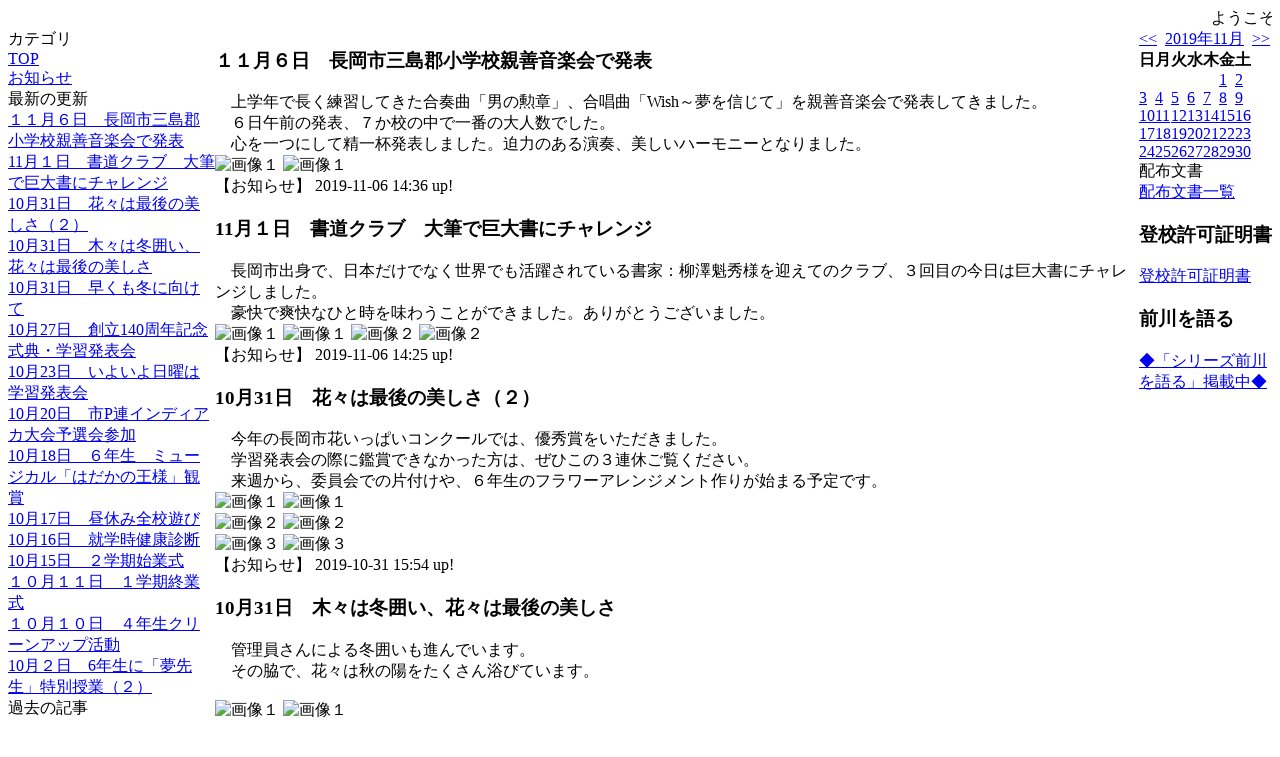

--- FILE ---
content_type: text/html; charset=EUC-JP
request_url: https://www.kome100.ne.jp/weblog/index.php?id=maekawa_es&date=20191108
body_size: 49531
content:
<!DOCTYPE html PUBLIC "-//W3C//DTD XHTML 1.0 Transitional//EN" "http://www.w3.org/TR/xhtml1/DTD/xhtml1-transitional.dtd">
<html xmlns="http://www.w3.org/1999/xhtml" xml:lang="ja" lang="ja">

<head>
<meta http-equiv="Content-Type" content="text/html; charset=EUC-JP" />
<meta http-equiv="Content-Style-Type" content="text/css" />
<meta http-equiv="Content-Script-Type" content="text/javascript" />

<link rel="stylesheet" href="/weblog/css/type_049/import.css" type="text/css" />
<title>長岡市立前川小学校 のホームページ</title>
<style type="text/css">
#block_title {
    background-image: url("/weblog/data/maekawa_es/title.gif");
    background-repeat: no-repeat;
}


</style>
<link rel="alternate" type="application/rss+xml" title="RSS" href="https://www.kome100.ne.jp/weblog/rss2.php?id=maekawa_es" />
<script type="text/javascript">
//<![CDATA[
var ENV={school_id:'maekawa_es'};
//]]>
</script>

<script type="text/javascript">
//<![CDATA[
var writeNewEntryImage;
(function(){
	function getval(name){
		var cs=document.cookie.split(/;\s*/);
		for(var i=0; i<cs.length; i++) {
			var nv=cs[i].split('=');
			if(nv[0]==name)return decodeURIComponent(nv[1]);
		}
		return false;
	}
	function setval(name,val,days){
		var str = name+'='+encodeURIComponent(val) +';path=/;';
		if (days) {
			var d=new Date();
			d.setTime(d.getTime + days*3600*24*1000);
			str += 'expires='+ d.toGMTString() +';';
		}
		document.cookie = str;
	}
	function toInt(s){
		if(!s)return false;
		var n=parseInt(s);
		if(isNaN(n))n=false;
		return n;
	}
	var ftime=toInt(getval('AccessTime')), ltime=toInt(getval('PreAccessTime'));
	var now=new Date();
	now=Math.floor(now.getTime()/1000);
	if(!ftime) {
		if(ltime) ftime=ltime;
		else ftime = now;
		setval('AccessTime', ftime);
	}
	setval('PreAccessTime',now,14);
	writeNewEntryImage = function(pubsec,w,h) {
		if (!pubsec || pubsec>=ftime) {
			var tag = '<img src="/weblog/css/type_049/image/icon_000.gif"';
			if(w) tag += ' width="'+ w +'"';
			if(h) tag += ' height="'+ h +'"';
			tag += ' align="absmiddle"';
			tag += ' alt="新着"';
			tag += ' /> ';
			document.write(tag);
		}
	};
})();
function tglelm(elm, swt) {
	if (typeof elm == "string") elm = document.getElementById(elm);
	var toExpand = elm.style.display != "block";
	elm.style.display = toExpand? "block" : "none";
	if (swt) {
		if (typeof swt == "string") swt = document.getElementById(swt);
		var cn = toExpand? "expand" : "collapse";
		if (tglelm.reClass.test(swt.className)) {
			swt.className = swt.className.replace(tglelm.reClass, cn);
		} else {
			swt.className = swt.className +" "+ cn;
		}
	}
}
tglelm.reClass = /\b(collapse|expand)\b/;

//]]>
</script>

</head>

<body>
<div id="block_whole">


<!--■block_header-->
<!-- ヘッダー非表示
<div id="block_header">
<div id="block_title">
<table width="100%" border="0" cellspacing="0" cellpadding="0" summary="update info">
<tr valign="top">
<td rowspan="2" id="block_headerLeft"><img src="image/space.gif" width="620" height="80" style="border:none;" /></td>
<td id="block_update">最新更新日：2025/10/29</td>
</tr>
<tr valign="bottom">
<td id="block_counter">本日：<img src="/weblog/count_up.php?id=maekawa_es" alt="count up" width="1" height="1" style="border:none;" />1
<br />
総数：481</td>
</tr></table>
</div>
</div>
-->
<!--■block_header end-->


<!--■Block_mess-->
<div id="block_mess"><marquee behavior="scroll" scrolldelay="89" scrollamount="2"><font style="font-size:16px;">ようこそ！花いっぱいの前川小学校へ</font></marquee>
</div>
<!--■Block_mess end-->


<!--■block_main-->
<div id="block_main">
<table width="100%" border="0" cellspacing="0" cellpadding="0">
<tr valign="top">


<!--●Block_left-->
<td id="block_left">


<!-- カテゴリ -->
<div class="group_sidemenu">
<div class="sidemenu_0">
<div class="menu_title">カテゴリ</div>
<div class="divmenuitem">
  <a class="menu menu_selected" href="index.php?id=maekawa_es&amp;date=20191108">TOP</a>
</div>
<div class="divmenuitem">
  <a class="menu" href="index.php?id=maekawa_es&amp;type=2&amp;date=20191108&amp;category_id=554">お知らせ</a>
</div>

</div>
</div>

<!-- 最新の更新 -->
<div class="group_sidemenu">
<div class="sidemenu_1">
<div class="menu_title">最新の更新</div>
<div class="divmenuitem">
  <a class="menu" href="/weblog/index.php?id=maekawa_es&amp;type=1&amp;column_id=56961&amp;category_id=554&amp;date=20191108"><script type="text/javascript">writeNewEntryImage(1573018616,null,null,'absmiddle')</script>１１月６日　長岡市三島郡小学校親善音楽会で発表</a>
</div>
<div class="divmenuitem">
  <a class="menu" href="/weblog/index.php?id=maekawa_es&amp;type=1&amp;column_id=56959&amp;category_id=554&amp;date=20191108"><script type="text/javascript">writeNewEntryImage(1573017905,null,null,'absmiddle')</script>11月１日　書道クラブ　大筆で巨大書にチャレンジ</a>
</div>
<div class="divmenuitem">
  <a class="menu" href="/weblog/index.php?id=maekawa_es&amp;type=1&amp;column_id=56648&amp;category_id=554&amp;date=20191108"><script type="text/javascript">writeNewEntryImage(1572504864,null,null,'absmiddle')</script>10月31日　花々は最後の美しさ（２）</a>
</div>
<div class="divmenuitem">
  <a class="menu" href="/weblog/index.php?id=maekawa_es&amp;type=1&amp;column_id=56632&amp;category_id=554&amp;date=20191108"><script type="text/javascript">writeNewEntryImage(1572500639,null,null,'absmiddle')</script>10月31日　木々は冬囲い、花々は最後の美しさ</a>
</div>
<div class="divmenuitem">
  <a class="menu" href="/weblog/index.php?id=maekawa_es&amp;type=1&amp;column_id=56625&amp;category_id=554&amp;date=20191108"><script type="text/javascript">writeNewEntryImage(1572498615,null,null,'absmiddle')</script>10月31日　早くも冬に向けて</a>
</div>
<div class="divmenuitem">
  <a class="menu" href="/weblog/index.php?id=maekawa_es&amp;type=1&amp;column_id=56506&amp;category_id=554&amp;date=20191108"><script type="text/javascript">writeNewEntryImage(1572407497,null,null,'absmiddle')</script>10月27日　創立140周年記念式典・学習発表会</a>
</div>
<div class="divmenuitem">
  <a class="menu" href="/weblog/index.php?id=maekawa_es&amp;type=1&amp;column_id=56098&amp;category_id=554&amp;date=20191108"><script type="text/javascript">writeNewEntryImage(1571875665,null,null,'absmiddle')</script>10月23日　いよいよ日曜は学習発表会</a>
</div>
<div class="divmenuitem">
  <a class="menu" href="/weblog/index.php?id=maekawa_es&amp;type=1&amp;column_id=55990&amp;category_id=554&amp;date=20191108"><script type="text/javascript">writeNewEntryImage(1571648121,null,null,'absmiddle')</script>10月20日　市P連インディアカ大会予選会参加</a>
</div>
<div class="divmenuitem">
  <a class="menu" href="/weblog/index.php?id=maekawa_es&amp;type=1&amp;column_id=55866&amp;category_id=554&amp;date=20191108"><script type="text/javascript">writeNewEntryImage(1571392146,null,null,'absmiddle')</script>10月18日　６年生　ミュージカル「はだかの王様」観賞</a>
</div>
<div class="divmenuitem">
  <a class="menu" href="/weblog/index.php?id=maekawa_es&amp;type=1&amp;column_id=55780&amp;category_id=554&amp;date=20191108"><script type="text/javascript">writeNewEntryImage(1571301143,null,null,'absmiddle')</script>10月17日　昼休み全校遊び</a>
</div>
<div class="divmenuitem">
  <a class="menu" href="/weblog/index.php?id=maekawa_es&amp;type=1&amp;column_id=55772&amp;category_id=554&amp;date=20191108"><script type="text/javascript">writeNewEntryImage(1571299068,null,null,'absmiddle')</script>10月16日　就学時健康診断</a>
</div>
<div class="divmenuitem">
  <a class="menu" href="/weblog/index.php?id=maekawa_es&amp;type=1&amp;column_id=55663&amp;category_id=554&amp;date=20191108"><script type="text/javascript">writeNewEntryImage(1571202792,null,null,'absmiddle')</script>10月15日　２学期始業式</a>
</div>
<div class="divmenuitem">
  <a class="menu" href="/weblog/index.php?id=maekawa_es&amp;type=1&amp;column_id=55527&amp;category_id=554&amp;date=20191108"><script type="text/javascript">writeNewEntryImage(1570787915,null,null,'absmiddle')</script>１０月１１日　１学期終業式</a>
</div>
<div class="divmenuitem">
  <a class="menu" href="/weblog/index.php?id=maekawa_es&amp;type=1&amp;column_id=55523&amp;category_id=554&amp;date=20191108"><script type="text/javascript">writeNewEntryImage(1570786745,null,null,'absmiddle')</script>１０月１０日　４年生クリーンアップ活動</a>
</div>
<div class="divmenuitem">
  <a class="menu" href="/weblog/index.php?id=maekawa_es&amp;type=1&amp;column_id=55070&amp;category_id=554&amp;date=20191108"><script type="text/javascript">writeNewEntryImage(1570180035,null,null,'absmiddle')</script>10月２日　6年生に「夢先生」特別授業（２）</a>
</div>

</div>
</div>

<!-- バックナンバー -->
<div class="group_sidemenu">
<div class="sidemenu_1">
<div class="menu_title">過去の記事</div>
<div class="divmenuitem">
  <a class="menu" href="/weblog/index.php?id=maekawa_es&amp;date=20191108&amp;optiondate=201911">11月</a>
</div>
<div class="divmenuitem">
  <a class="menu" href="/weblog/index.php?id=maekawa_es&amp;date=20191108&amp;optiondate=201910">10月</a>
</div>
<div class="divmenuitem">
  <a class="menu" href="/weblog/index.php?id=maekawa_es&amp;date=20191108&amp;optiondate=201909">9月</a>
</div>
<div class="divmenuitem">
  <a class="menu" href="/weblog/index.php?id=maekawa_es&amp;date=20191108&amp;optiondate=201908">8月</a>
</div>
<div class="divmenuitem">
  <a class="menu" href="/weblog/index.php?id=maekawa_es&amp;date=20191108&amp;optiondate=201907">7月</a>
</div>
<div class="divmenuitem">
  <a class="menu" href="/weblog/index.php?id=maekawa_es&amp;date=20191108&amp;optiondate=201906">6月</a>
</div>
<div class="divmenuitem">
  <a class="menu" href="/weblog/index.php?id=maekawa_es&amp;date=20191108&amp;optiondate=201905">5月</a>
</div>
<div class="divmenuitem">
  <a class="menu" href="/weblog/index.php?id=maekawa_es&amp;date=20191108&amp;optiondate=201904">4月</a>
</div>
<div class="divmenuitem">
  <a class="menu" href="/weblog/index.php?id=maekawa_es">2025年度</a>
</div>
<div class="divmenuitem">
  <a class="menu" href="/weblog/index.php?id=maekawa_es&amp;date=20250331">2024年度</a>
</div>
<div class="divmenuitem">
  <a class="menu" href="/weblog/index.php?id=maekawa_es&amp;date=20240331">2023年度</a>
</div>

</div>
</div>

</td>
<!--●Block_middle-->
<td id="block_middle">

<!-- コラムブロック -->

<div class="blog-items">
<div id="column-56961" class="column_group">
<div class="column_header">
<h3><span class="wrap"><script type="text/javascript">writeNewEntryImage(1573018616,36,13);</script>１１月６日　長岡市三島郡小学校親善音楽会で発表</span></h3>
</div>
<div class="column_body clayout-13">
　上学年で長く練習してきた合奏曲「男の勲章」、合唱曲「Wish～夢を信じて」を親善音楽会で発表してきました。<br />
　６日午前の発表、７か校の中で一番の大人数でした。<br />
　心を一つにして精一杯発表しました。迫力のある演奏、美しいハーモニーとなりました。<br style="clear:both;" />
<div class="image_group ig-pos-last"><span class="bimg bimg-single" >
	<img src="/weblog/files/maekawa_es/blog/56961/1/135558.jpg" title="画像１" alt="画像１" width="420" height="236" onmousedown="return false" ondragstart="return false" oncontextmenu="return false" />
	<img class="protect" src="/weblog/image/space.gif" title="画像１" alt="画像１" width="420" height="236" onmousedown="return false" ondragstart="return false" oncontextmenu="return false" />
</span></div>

</div>
<div class="column_footer">【お知らせ】 2019-11-06 14:36 up!</div>
</div>

<div id="column-56959" class="column_group">
<div class="column_header">
<h3><span class="wrap"><script type="text/javascript">writeNewEntryImage(1573017905,36,13);</script>11月１日　書道クラブ　大筆で巨大書にチャレンジ</span></h3>
</div>
<div class="column_body clayout-14">
　長岡市出身で、日本だけでなく世界でも活躍されている書家：柳澤魁秀様を迎えてのクラブ、３回目の今日は巨大書にチャレンジしました。<br />
　豪快で爽快なひと時を味わうことができました。ありがとうございました。<br style="clear:both;" />
<div class="image_group ig-pos-last"><span class="bimg bimg-first" >
	<img src="/weblog/files/maekawa_es/blog/56959/1/135555.jpg" title="画像１" alt="画像１" width="205" height="154" onmousedown="return false" ondragstart="return false" oncontextmenu="return false" />
	<img class="protect" src="/weblog/image/space.gif" title="画像１" alt="画像１" width="205" height="154" onmousedown="return false" ondragstart="return false" oncontextmenu="return false" />
</span><span class="bimg bimg-last" >
	<img src="/weblog/files/maekawa_es/blog/56959/2/135556.jpg" title="画像２" alt="画像２" width="205" height="154" onmousedown="return false" ondragstart="return false" oncontextmenu="return false" />
	<img class="protect" src="/weblog/image/space.gif" title="画像２" alt="画像２" width="205" height="154" onmousedown="return false" ondragstart="return false" oncontextmenu="return false" />
</span></div>

</div>
<div class="column_footer">【お知らせ】 2019-11-06 14:25 up!</div>
</div>

<div id="column-56648" class="column_group">
<div class="column_header">
<h3><span class="wrap"><script type="text/javascript">writeNewEntryImage(1572504864,36,13);</script>10月31日　花々は最後の美しさ（２）</span></h3>
</div>
<div class="column_body clayout-19">
　今年の長岡市花いっぱいコンクールでは、優秀賞をいただきました。<br />
　学習発表会の際に鑑賞できなかった方は、ぜひこの３連休ご覧ください。<br />
　来週から、委員会での片付けや、６年生のフラワーアレンジメント作りが始まる予定です。<br style="clear:both;" />
<div class="image_group ig-pos-last"><span class="bimg bimg-first" >
	<img src="/weblog/files/maekawa_es/blog/56648/1/134826.jpg" title="画像１" alt="画像１" width="400" height="266" onmousedown="return false" ondragstart="return false" oncontextmenu="return false" />
	<img class="protect" src="/weblog/image/space.gif" title="画像１" alt="画像１" width="400" height="266" onmousedown="return false" ondragstart="return false" oncontextmenu="return false" />
</span><br />
<span class="bimg bimg-item" >
	<img src="/weblog/files/maekawa_es/blog/56648/2/134827.jpg" title="画像２" alt="画像２" width="400" height="266" onmousedown="return false" ondragstart="return false" oncontextmenu="return false" />
	<img class="protect" src="/weblog/image/space.gif" title="画像２" alt="画像２" width="400" height="266" onmousedown="return false" ondragstart="return false" oncontextmenu="return false" />
</span><br />
<span class="bimg bimg-last" >
	<img src="/weblog/files/maekawa_es/blog/56648/3/134828.jpg" title="画像３" alt="画像３" width="400" height="266" onmousedown="return false" ondragstart="return false" oncontextmenu="return false" />
	<img class="protect" src="/weblog/image/space.gif" title="画像３" alt="画像３" width="400" height="266" onmousedown="return false" ondragstart="return false" oncontextmenu="return false" />
</span></div>

</div>
<div class="column_footer">【お知らせ】 2019-10-31 15:54 up!</div>
</div>

<div id="column-56632" class="column_group">
<div class="column_header">
<h3><span class="wrap"><script type="text/javascript">writeNewEntryImage(1572500639,36,13);</script>10月31日　木々は冬囲い、花々は最後の美しさ</span></h3>
</div>
<div class="column_body clayout-18">
　管理員さんによる冬囲いも進んでいます。<br />
　その脇で、花々は秋の陽をたくさん浴びています。<br />
　<br style="clear:both;" />
<div class="image_group ig-pos-last"><span class="bimg bimg-first" >
	<img src="/weblog/files/maekawa_es/blog/56632/1/134787.jpg" title="画像１" alt="画像１" width="400" height="266" onmousedown="return false" ondragstart="return false" oncontextmenu="return false" />
	<img class="protect" src="/weblog/image/space.gif" title="画像１" alt="画像１" width="400" height="266" onmousedown="return false" ondragstart="return false" oncontextmenu="return false" />
</span><br />
<span class="bimg bimg-last" >
	<img src="/weblog/files/maekawa_es/blog/56632/2/134788.jpg" title="画像２" alt="画像２" width="400" height="266" onmousedown="return false" ondragstart="return false" oncontextmenu="return false" />
	<img class="protect" src="/weblog/image/space.gif" title="画像２" alt="画像２" width="400" height="266" onmousedown="return false" ondragstart="return false" oncontextmenu="return false" />
</span></div>

</div>
<div class="column_footer">【お知らせ】 2019-10-31 14:43 up!</div>
</div>

<div id="column-56625" class="column_group">
<div class="column_header">
<h3><span class="wrap"><script type="text/javascript">writeNewEntryImage(1572498615,36,13);</script>10月31日　早くも冬に向けて</span></h3>
</div>
<div class="column_body clayout-13">
　気持ちのよい秋晴れです。しかし暦の上では「霜降」、もうじき冬になります。<br />
　花壇のジニア（百日草）やベコニアといった夏の花々がそろそろ終わりを迎えます。<br />
　６年生と委員会の児童、そして保護者・地域の水やりボランティア様のおかげで、猛暑を乗り切った花々です。花壇は小さくなりましたが、半年間頑張ってきた花々にも感謝です。<br />
<br />
　１年生が、大切に育ててきたアサガオのつるをていねいに外していました。たくさんの思い出を巻き込んで、素敵なリースづくりを始めていきます。<br />
　<br style="clear:both;" />
<div class="image_group ig-pos-last"><span class="bimg bimg-single" >
	<img src="/weblog/files/maekawa_es/blog/56625/1/134772.jpg" title="画像１" alt="画像１" width="400" height="266" onmousedown="return false" ondragstart="return false" oncontextmenu="return false" />
	<img class="protect" src="/weblog/image/space.gif" title="画像１" alt="画像１" width="400" height="266" onmousedown="return false" ondragstart="return false" oncontextmenu="return false" />
</span></div>

</div>
<div class="column_footer">【お知らせ】 2019-10-31 14:10 up!</div>
</div>

<div id="column-56506" class="column_group">
<div class="column_header">
<h3><span class="wrap"><script type="text/javascript">writeNewEntryImage(1572407497,36,13);</script>10月27日　創立140周年記念式典・学習発表会</span></h3>
</div>
<div class="column_body clayout-18">
　保護者・地域の皆様のご協力により、盛会となりました。<br />
　大変ありがとうございました<br />
　前川地区協議会、青少年健全育成会、後援会、ＰＴＡの皆様のご厚意により、記念品として、児童には「航空写真下敷き」を、各家庭には副読本「前川を語る」を配付することができました。<br />
　皆様の熱い篤い「ふるさと前川愛」「前川小の教育への期待」を頂きました。一層、地域とともに歩む学校になるように努力していきます。さらなるご支援ご協力をお願い申し上げます。<br />
<br style="clear:both;" />
<div class="image_group ig-pos-last"><span class="bimg bimg-first" >
	<img src="/weblog/files/maekawa_es/blog/56506/1/134527.jpg" title="画像１" alt="画像１" width="400" height="266" onmousedown="return false" ondragstart="return false" oncontextmenu="return false" />
	<img class="protect" src="/weblog/image/space.gif" title="画像１" alt="画像１" width="400" height="266" onmousedown="return false" ondragstart="return false" oncontextmenu="return false" />
</span><br />
<span class="bimg bimg-last" >
	<img src="/weblog/files/maekawa_es/blog/56506/2/134528.jpg" title="画像２" alt="画像２" width="400" height="266" onmousedown="return false" ondragstart="return false" oncontextmenu="return false" />
	<img class="protect" src="/weblog/image/space.gif" title="画像２" alt="画像２" width="400" height="266" onmousedown="return false" ondragstart="return false" oncontextmenu="return false" />
</span></div>

</div>
<div class="column_footer">【お知らせ】 2019-10-30 12:51 up!</div>
</div>

<div id="column-56098" class="column_group">
<div class="column_header">
<h3><span class="wrap"><script type="text/javascript">writeNewEntryImage(1571875665,36,13);</script>10月23日　いよいよ日曜は学習発表会</span></h3>
</div>
<div class="column_body clayout-1">
　いよいよ27日（日）は、創立140周年記念式典と学習発表会です。<br />
　本日、式典の練習をしました。各学年の発表もいよいよ仕上げです。元気よく声を張りあげる場面、美しいハーモニーを奏でる場面など、めりはりができてきました。<br />
<br />
　当日は混雑が予想されます。保護者の動き等の対応の文書を出しますのでご覧の上、ご来校ください。<br />
<br />
　今週からNHK新潟ニュース６１０「児童画廊」に前川小の代表が出ています。ぜひご覧ください。<br />
<br style="clear:both;" />

</div>
<div class="column_footer">【お知らせ】 2019-10-24 09:07 up!</div>
</div>

<div id="column-55990" class="column_group">
<div class="column_header">
<h3><span class="wrap"><script type="text/javascript">writeNewEntryImage(1571648121,36,13);</script>10月20日　市P連インディアカ大会予選会参加</span></h3>
</div>
<div class="column_body clayout-14">
　市P連インディアカ大会、今年は積極的な皆様のおかげで３チームも出場できました。出雲崎町民体育館、堤岡中、旭岡中の３会場に分かれて、大奮闘しました。<br />
　決勝大会出場は叶いませんでしたが、２チームがフェアプレー賞をいただきました！<br />
　保護者が増えている前川小にとって、よい親睦の機会となりました。参加された皆様、大変ありがとうございました。<br style="clear:both;" />
<div class="image_group ig-pos-last"><span class="bimg bimg-first" >
	<img src="/weblog/files/maekawa_es/blog/55990/1/133252.jpg" title="画像１" alt="画像１" width="205" height="115" onmousedown="return false" ondragstart="return false" oncontextmenu="return false" />
	<img class="protect" src="/weblog/image/space.gif" title="画像１" alt="画像１" width="205" height="115" onmousedown="return false" ondragstart="return false" oncontextmenu="return false" />
</span><span class="bimg bimg-last" >
	<img src="/weblog/files/maekawa_es/blog/55990/2/133253.jpg" title="画像２" alt="画像２" width="205" height="115" onmousedown="return false" ondragstart="return false" oncontextmenu="return false" />
	<img class="protect" src="/weblog/image/space.gif" title="画像２" alt="画像２" width="205" height="115" onmousedown="return false" ondragstart="return false" oncontextmenu="return false" />
</span></div>

</div>
<div class="column_footer">【お知らせ】 2019-10-21 17:55 up!</div>
</div>

<div id="column-55866" class="column_group">
<div class="column_header">
<h3><span class="wrap"><script type="text/javascript">writeNewEntryImage(1571392146,36,13);</script>10月18日　６年生　ミュージカル「はだかの王様」観賞</span></h3>
</div>
<div class="column_body clayout-8">
　６年生が市主催の「劇団四季夢づくりミュージカル」観賞に行きました。本物の芸術に触れることができました。<br />
　アンデルセン原作で、台本は劇作家の故・寺山修司さん、四季オリジナルミュージカルの原点『はだかの王様』でした。<br />
1964年初演で、初めて子どものために創作したミュージカルだそうです。<br />
　歌で会場全体を巻き込んだり、役者がフロアに下りてきたりして大盛り上がりでした。<br />
　６年生の保護者の皆様、ぜひ「本物体験」の感想を聞いてください。<br style="clear:both;" />
<div class="image_group ig-pos-last"><span class="bimg bimg-single" >
	<img src="/weblog/files/maekawa_es/blog/55866/1/132949.jpg" title="画像１" alt="画像１" width="200" height="133" onmousedown="return false" ondragstart="return false" oncontextmenu="return false" />
	<img class="protect" src="/weblog/image/space.gif" title="画像１" alt="画像１" width="200" height="133" onmousedown="return false" ondragstart="return false" oncontextmenu="return false" />
</span></div>

</div>
<div class="column_footer">【お知らせ】 2019-10-18 18:49 up!</div>
</div>

<div id="column-55780" class="column_group">
<div class="column_header">
<h3><span class="wrap"><script type="text/javascript">writeNewEntryImage(1571301143,36,13);</script>10月17日　昼休み全校遊び</span></h3>
</div>
<div class="column_body clayout-15">
　今日は、６年生主催の全校遊び第２回めでした。<br />
　遊びは「ボール送り」。企画段階からいろいろ考えてきました。<br />
　どの学年も無理なく楽しめるものを考えてくれました。さすが最高学年です。<br />
　頼もしい、好かれるリーダーとして、次回もよろしくお願いします。<br />
<br style="clear:both;" />
<div class="image_group ig-pos-last"><span class="bimg bimg-first" >
	<img src="/weblog/files/maekawa_es/blog/55780/1/132748.jpg" title="画像１" alt="画像１" width="133" height="88" onmousedown="return false" ondragstart="return false" oncontextmenu="return false" />
	<img class="protect" src="/weblog/image/space.gif" title="画像１" alt="画像１" width="133" height="88" onmousedown="return false" ondragstart="return false" oncontextmenu="return false" />
</span><span class="bimg bimg-item" >
	<img src="/weblog/files/maekawa_es/blog/55780/2/132749.jpg" title="画像２" alt="画像２" width="133" height="88" onmousedown="return false" ondragstart="return false" oncontextmenu="return false" />
	<img class="protect" src="/weblog/image/space.gif" title="画像２" alt="画像２" width="133" height="88" onmousedown="return false" ondragstart="return false" oncontextmenu="return false" />
</span><span class="bimg bimg-last" >
	<img src="/weblog/files/maekawa_es/blog/55780/3/132750.jpg" title="画像３" alt="画像３" width="133" height="88" onmousedown="return false" ondragstart="return false" oncontextmenu="return false" />
	<img class="protect" src="/weblog/image/space.gif" title="画像３" alt="画像３" width="133" height="88" onmousedown="return false" ondragstart="return false" oncontextmenu="return false" />
</span></div>

</div>
<div class="column_footer">【お知らせ】 2019-10-17 17:32 up!</div>
</div>

<div id="column-55772" class="column_group">
<div class="column_header">
<h3><span class="wrap"><script type="text/javascript">writeNewEntryImage(1571299068,36,13);</script>10月16日　就学時健康診断</span></h3>
</div>
<div class="column_body clayout-15">
　来年度に向けて就学時健康診断を行いました。<br />
　45名が健診をうけました。したがって令和2年度も全校児童が20名近く増えます。<br />
　児童が増えるので他校が羨ましがっています。長岡一勢いのある学校ですね。<br />
　子どもたちもきちんとあいさつできました。入学が楽しみです。<br />
　長岡市教育委員会青少年育成課　小林様から入学前の家庭教育についてていねいにご講話いただきました。ありがとうございました。<br />
<br style="clear:both;" />
<div class="image_group ig-pos-last"><span class="bimg bimg-first" >
	<img src="/weblog/files/maekawa_es/blog/55772/1/132723.jpg" title="画像１" alt="画像１" width="133" height="100" onmousedown="return false" ondragstart="return false" oncontextmenu="return false" />
	<img class="protect" src="/weblog/image/space.gif" title="画像１" alt="画像１" width="133" height="100" onmousedown="return false" ondragstart="return false" oncontextmenu="return false" />
</span><span class="bimg bimg-item" >
	<img src="/weblog/files/maekawa_es/blog/55772/2/132724.jpg" title="画像２" alt="画像２" width="133" height="100" onmousedown="return false" ondragstart="return false" oncontextmenu="return false" />
	<img class="protect" src="/weblog/image/space.gif" title="画像２" alt="画像２" width="133" height="100" onmousedown="return false" ondragstart="return false" oncontextmenu="return false" />
</span><span class="bimg bimg-last" >
	<img src="/weblog/files/maekawa_es/blog/55772/3/132725.jpg" title="画像３" alt="画像３" width="133" height="88" onmousedown="return false" ondragstart="return false" oncontextmenu="return false" />
	<img class="protect" src="/weblog/image/space.gif" title="画像３" alt="画像３" width="133" height="88" onmousedown="return false" ondragstart="return false" oncontextmenu="return false" />
</span></div>

</div>
<div class="column_footer">【お知らせ】 2019-10-17 16:57 up!</div>
</div>

<div id="column-55663" class="column_group">
<div class="column_header">
<h3><span class="wrap"><script type="text/javascript">writeNewEntryImage(1571202792,36,13);</script>10月15日　２学期始業式</span></h3>
</div>
<div class="column_body clayout-1">
　始業式では、「災害時に児童みんなができること３つ」を話しました。<br />
<br />
　１　正しい情報を得ること　　<br />
　ほとんどの児童がテレビで情報を得ていました。ラジオは１割くらいだったでしょうか少なかったです。もし停電になったら電池式ラジオが有効、地元長岡に放送局があることも伝えました。<br />
　２　避難ルートを確認すること<br />
　どこからどこへ避難するのか、学校でも、家庭でも、旅先でも確認し考えるくせをつけようと伝えました。<br />
　また、大きな災害になった場合、前川小学校が避難所になっていることを伝えました。すでに知っている児童が大勢いました。<br />
　３　放送や指示をしっかり聞くこと<br />
　学校の避難訓練でもいつも強調している点です。<br />
<br />
　災害はいつどこで起こるかわかりません。危険回避能力の育成を一層高めていきたいと考えます。<br style="clear:both;" />

</div>
<div class="column_footer">【お知らせ】 2019-10-16 14:13 up!</div>
</div>

<div id="column-55527" class="column_group">
<div class="column_header">
<h3><span class="wrap"><script type="text/javascript">writeNewEntryImage(1570787915,36,13);</script>１０月１１日　１学期終業式</span></h3>
</div>
<div class="column_body clayout-15">
　まずは１，３，５年の代表者が、1学期頑張ったことや２学期に向けての発表をしました。「何度も練習し」「あきらめないで」「だんだん上手に」「ていねいに」「たのしく」など、『やり抜く強さ』にかかわる姿ががいくつも発表されました。<br />
　校長講話は、『節目』について。学期の節目であるこの秋休みに、３人の発表のように自分を振り返って新たなめあてを立てようと伝えました。<br />
　最後は、親善陸上大会、科学研究発表会、校内マラソン大会で活躍した児童の表彰でした。<br />
<br />
　104日間の１学期、保護者、地域の方、市内の皆様からご支援ご協力をたくさんいただきました。ありがとうございました。子どもたちに負けないように、２学期も全教職員で頑張ります。よろしくお願いいたします。<br style="clear:both;" />
<div class="image_group ig-pos-last"><span class="bimg bimg-first" >
	<img src="/weblog/files/maekawa_es/blog/55527/1/132159.jpg" title="画像１" alt="画像１" width="133" height="88" onmousedown="return false" ondragstart="return false" oncontextmenu="return false" />
	<img class="protect" src="/weblog/image/space.gif" title="画像１" alt="画像１" width="133" height="88" onmousedown="return false" ondragstart="return false" oncontextmenu="return false" />
</span><span class="bimg bimg-item" >
	<img src="/weblog/files/maekawa_es/blog/55527/2/132160.jpg" title="画像２" alt="画像２" width="133" height="88" onmousedown="return false" ondragstart="return false" oncontextmenu="return false" />
	<img class="protect" src="/weblog/image/space.gif" title="画像２" alt="画像２" width="133" height="88" onmousedown="return false" ondragstart="return false" oncontextmenu="return false" />
</span><span class="bimg bimg-last" >
	<img src="/weblog/files/maekawa_es/blog/55527/3/132161.jpg" title="画像３" alt="画像３" width="133" height="88" onmousedown="return false" ondragstart="return false" oncontextmenu="return false" />
	<img class="protect" src="/weblog/image/space.gif" title="画像３" alt="画像３" width="133" height="88" onmousedown="return false" ondragstart="return false" oncontextmenu="return false" />
</span></div>

</div>
<div class="column_footer">【お知らせ】 2019-10-11 18:58 up!</div>
</div>

<div id="column-55523" class="column_group">
<div class="column_header">
<h3><span class="wrap"><script type="text/javascript">writeNewEntryImage(1570786745,36,13);</script>１０月１０日　４年生クリーンアップ活動</span></h3>
</div>
<div class="column_body clayout-15">
　良いお天気でした。４年生が地域のクリーンアップ活動をしました。<br />
「地域みんなのためにできること」をテーマに活動を進めています。<br />
　通学路、前川駅地下道、上前島中央公園などをきれいにしました。<br />
　たばこの吸い殻、プラごみ、瓶、缶など様々なごみがありました。<br />
　体験を通すと、考えが深まります。やりたいことも出てきます。これからが楽しみです。<br style="clear:both;" />
<div class="image_group ig-pos-last"><span class="bimg bimg-first" >
	<img src="/weblog/files/maekawa_es/blog/55523/1/132150.jpg" title="画像１" alt="画像１" width="133" height="88" onmousedown="return false" ondragstart="return false" oncontextmenu="return false" />
	<img class="protect" src="/weblog/image/space.gif" title="画像１" alt="画像１" width="133" height="88" onmousedown="return false" ondragstart="return false" oncontextmenu="return false" />
</span><span class="bimg bimg-item" >
	<img src="/weblog/files/maekawa_es/blog/55523/2/132151.jpg" title="画像２" alt="画像２" width="133" height="88" onmousedown="return false" ondragstart="return false" oncontextmenu="return false" />
	<img class="protect" src="/weblog/image/space.gif" title="画像２" alt="画像２" width="133" height="88" onmousedown="return false" ondragstart="return false" oncontextmenu="return false" />
</span><span class="bimg bimg-last" >
	<img src="/weblog/files/maekawa_es/blog/55523/3/132152.jpg" title="画像３" alt="画像３" width="133" height="88" onmousedown="return false" ondragstart="return false" oncontextmenu="return false" />
	<img class="protect" src="/weblog/image/space.gif" title="画像３" alt="画像３" width="133" height="88" onmousedown="return false" ondragstart="return false" oncontextmenu="return false" />
</span></div>

</div>
<div class="column_footer">【お知らせ】 2019-10-11 18:39 up!</div>
</div>

<div id="column-55070" class="column_group">
<div class="column_header">
<h3><span class="wrap"><script type="text/javascript">writeNewEntryImage(1570180035,36,13);</script>10月２日　6年生に「夢先生」特別授業（２）</span></h3>
</div>
<div class="column_body clayout-15">
　後半は、教室にて夢先生によるトーク。夢をつかむために駆け抜けたサッカー人生を「出会い」「言葉」「選択」のキーワードで熱く語っていただきました。<br />
　６年生の話を聞く姿も、ものすごく真剣でした。<br />
　夢先生に見習い、夢をもち、仲間や本にたくさん出会い、決断の際にはプラスの選択をしていくことを願っています。<br style="clear:both;" />
<div class="image_group ig-pos-last"><span class="bimg bimg-first" >
	<img src="/weblog/files/maekawa_es/blog/55070/1/131186.jpg" title="画像１" alt="画像１" width="133" height="88" onmousedown="return false" ondragstart="return false" oncontextmenu="return false" />
	<img class="protect" src="/weblog/image/space.gif" title="画像１" alt="画像１" width="133" height="88" onmousedown="return false" ondragstart="return false" oncontextmenu="return false" />
</span><span class="bimg bimg-item" >
	<img src="/weblog/files/maekawa_es/blog/55070/2/131187.jpg" title="画像２" alt="画像２" width="133" height="88" onmousedown="return false" ondragstart="return false" oncontextmenu="return false" />
	<img class="protect" src="/weblog/image/space.gif" title="画像２" alt="画像２" width="133" height="88" onmousedown="return false" ondragstart="return false" oncontextmenu="return false" />
</span><span class="bimg bimg-last" >
	<img src="/weblog/files/maekawa_es/blog/55070/3/131188.jpg" title="画像３" alt="画像３" width="133" height="88" onmousedown="return false" ondragstart="return false" oncontextmenu="return false" />
	<img class="protect" src="/weblog/image/space.gif" title="画像３" alt="画像３" width="133" height="88" onmousedown="return false" ondragstart="return false" oncontextmenu="return false" />
</span></div>

</div>
<div class="column_footer">【お知らせ】 2019-10-04 18:07 up!</div>
</div>

<div id="column-55068" class="column_group">
<div class="column_header">
<h3><span class="wrap"><script type="text/javascript">writeNewEntryImage(1570179407,36,13);</script>10月２日　6年生に「夢先生」特別授業（１）</span></h3>
</div>
<div class="column_body clayout-15">
　元Ｊ１チームでも活躍したサッカー選手・土屋征夫さんを「夢先生」としてお招きして特別授業が行われました。市の「熱中！感動！夢づくり教育」の一つです。<br />
　前半は、アシスタント安永聡太郎さん（この方もＪリーグで活躍）も加わって、チームワークゲームで体を動かしました。<br />
　グループで目標を達成するには、仲間のことを考えて動くことや相談し合うことの大切さを学びました。<br style="clear:both;" />
<div class="image_group ig-pos-last"><span class="bimg bimg-first" >
	<img src="/weblog/files/maekawa_es/blog/55068/1/131180.jpg" title="画像１" alt="画像１" width="133" height="88" onmousedown="return false" ondragstart="return false" oncontextmenu="return false" />
	<img class="protect" src="/weblog/image/space.gif" title="画像１" alt="画像１" width="133" height="88" onmousedown="return false" ondragstart="return false" oncontextmenu="return false" />
</span><span class="bimg bimg-item" >
	<img src="/weblog/files/maekawa_es/blog/55068/2/131181.jpg" title="画像２" alt="画像２" width="133" height="88" onmousedown="return false" ondragstart="return false" oncontextmenu="return false" />
	<img class="protect" src="/weblog/image/space.gif" title="画像２" alt="画像２" width="133" height="88" onmousedown="return false" ondragstart="return false" oncontextmenu="return false" />
</span><span class="bimg bimg-last" >
	<img src="/weblog/files/maekawa_es/blog/55068/3/131182.jpg" title="画像３" alt="画像３" width="133" height="88" onmousedown="return false" ondragstart="return false" oncontextmenu="return false" />
	<img class="protect" src="/weblog/image/space.gif" title="画像３" alt="画像３" width="133" height="88" onmousedown="return false" ondragstart="return false" oncontextmenu="return false" />
</span></div>

</div>
<div class="column_footer">【お知らせ】 2019-10-04 17:56 up!</div>
</div>

<div id="column-54660" class="column_group">
<div class="column_header">
<h3><span class="wrap"><script type="text/javascript">writeNewEntryImage(1569816313,36,13);</script>９月28日　すこやか・ともしびまつり　3年生出店(2)</span></h3>
</div>
<div class="column_body clayout-14">
  売り上げをどのような形で寄付するのか、まだまだ学習が続きます。<br />
　購入された皆様、保護者の皆様、大変ありがとうございました。<br style="clear:both;" />
<div class="image_group ig-pos-last"><span class="bimg bimg-first" >
	<img src="/weblog/files/maekawa_es/blog/54660/1/130221.jpg" title="画像１" alt="画像１" width="205" height="115" onmousedown="return false" ondragstart="return false" oncontextmenu="return false" />
	<img class="protect" src="/weblog/image/space.gif" title="画像１" alt="画像１" width="205" height="115" onmousedown="return false" ondragstart="return false" oncontextmenu="return false" />
</span><span class="bimg bimg-last" >
	<img src="/weblog/files/maekawa_es/blog/54660/2/130222.jpg" title="画像２" alt="画像２" width="205" height="115" onmousedown="return false" ondragstart="return false" oncontextmenu="return false" />
	<img class="protect" src="/weblog/image/space.gif" title="画像２" alt="画像２" width="205" height="115" onmousedown="return false" ondragstart="return false" oncontextmenu="return false" />
</span></div>

</div>
<div class="column_footer">【お知らせ】 2019-09-30 13:05 up!</div>
</div>

<div id="column-54658" class="column_group">
<div class="column_header">
<h3><span class="wrap"><script type="text/javascript">writeNewEntryImage(1569815990,36,13);</script>９月28日　すこやか・ともしびまつり　3年生出店(1)</span></h3>
</div>
<div class="column_body clayout-14">
　アオーレ長岡での「すこやか・ともしびまつり2019」に３年生が参画しました。<br />
　キバナコスモスの苗と切り花を販売。おかげさまで、全120セットを全時間帯で販売することができました。<br />
　<br style="clear:both;" />
<div class="image_group ig-pos-last"><span class="bimg bimg-first" >
	<img src="/weblog/files/maekawa_es/blog/54658/1/130215.jpg" title="画像１" alt="画像１" width="205" height="115" onmousedown="return false" ondragstart="return false" oncontextmenu="return false" />
	<img class="protect" src="/weblog/image/space.gif" title="画像１" alt="画像１" width="205" height="115" onmousedown="return false" ondragstart="return false" oncontextmenu="return false" />
</span><span class="bimg bimg-last" >
	<img src="/weblog/files/maekawa_es/blog/54658/2/130216.jpg" title="画像２" alt="画像２" width="205" height="115" onmousedown="return false" ondragstart="return false" oncontextmenu="return false" />
	<img class="protect" src="/weblog/image/space.gif" title="画像２" alt="画像２" width="205" height="115" onmousedown="return false" ondragstart="return false" oncontextmenu="return false" />
</span></div>

</div>
<div class="column_footer">【お知らせ】 2019-09-30 12:59 up!</div>
</div>

<div id="column-54398" class="column_group">
<div class="column_header">
<h3><span class="wrap"><script type="text/javascript">writeNewEntryImage(1569465377,36,13);</script>9月26日　すじ雲に秋桜揺らす秋の風</span></h3>
</div>
<div class="column_body clayout-18">
　３年生が世話してきたキバナコスモス。いよいよ28日「アオーレ長岡」での販売、「すこやか・ともしびまつり2019」が間近となりました。<br />
　10:00から16:00まで、６グループで分担して販売します。売上金は、総合的学習で学習してきた福祉関係施設・団体に寄付します。<br />
<br />
　また、市社会福祉センター「トモシア」では、市内特別支援学級・学校の児童作品を展示した「ほほえみ作品展」も開催されます。ぐんぐん学級も準備してきました。28・29日の両日開催です。<br />
<br />
　２会場への多くの皆様のお越しをお待ちしております。<br />
　<br />
<br style="clear:both;" />
<div class="image_group ig-pos-last"><span class="bimg bimg-first" >
	<img src="/weblog/files/maekawa_es/blog/54398/1/129550.jpg" title="画像１" alt="画像１" width="400" height="266" onmousedown="return false" ondragstart="return false" oncontextmenu="return false" />
	<img class="protect" src="/weblog/image/space.gif" title="画像１" alt="画像１" width="400" height="266" onmousedown="return false" ondragstart="return false" oncontextmenu="return false" />
</span><br />
<span class="bimg bimg-last" >
	<img src="/weblog/files/maekawa_es/blog/54398/2/129551.jpg" title="画像２" alt="画像２" width="400" height="266" onmousedown="return false" ondragstart="return false" oncontextmenu="return false" />
	<img class="protect" src="/weblog/image/space.gif" title="画像２" alt="画像２" width="400" height="266" onmousedown="return false" ondragstart="return false" oncontextmenu="return false" />
</span></div>

</div>
<div class="column_footer">【お知らせ】 2019-09-26 11:36 up!</div>
</div>

<div id="column-54330" class="column_group">
<div class="column_header">
<h3><span class="wrap"><script type="text/javascript">writeNewEntryImage(1569393371,36,13);</script>９月25日　校内マラソン大会（３）</span></h3>
</div>
<div class="column_body clayout-14">
　４時間めの高学年の部では、秋晴れとなりました。どの子も自分のめあてに向かって「やり抜く力」を発揮しました。<br />
<br />
　スポーツの秋、学習の秋、文化の秋です。これからも、めあてを立てて頑張る前川っ子を育てていきます。<br style="clear:both;" />
<div class="image_group ig-pos-last"><span class="bimg bimg-first" >
	<img src="/weblog/files/maekawa_es/blog/54330/1/129389.jpg" title="画像１" alt="画像１" width="205" height="136" onmousedown="return false" ondragstart="return false" oncontextmenu="return false" />
	<img class="protect" src="/weblog/image/space.gif" title="画像１" alt="画像１" width="205" height="136" onmousedown="return false" ondragstart="return false" oncontextmenu="return false" />
</span><span class="bimg bimg-last" >
	<img src="/weblog/files/maekawa_es/blog/54330/2/129390.jpg" title="画像２" alt="画像２" width="205" height="136" onmousedown="return false" ondragstart="return false" oncontextmenu="return false" />
	<img class="protect" src="/weblog/image/space.gif" title="画像２" alt="画像２" width="205" height="136" onmousedown="return false" ondragstart="return false" oncontextmenu="return false" />
</span></div>

</div>
<div class="column_footer">【お知らせ】 2019-09-25 15:36 up!</div>
</div>


<div class="group_pagelink"><div class="wrap-1"><div class="wrap-2">
<h4 class="page_navigation_info">1 / 6 ページ</h4>
	<a href="index.php?id=maekawa_es&amp;date=20191108&amp;no=0"><span class="page_selected">1</span></a>
	<a href="index.php?id=maekawa_es&amp;date=20191108&amp;no=1">2</a>
	<a href="index.php?id=maekawa_es&amp;date=20191108&amp;no=2">3</a>
	<a href="index.php?id=maekawa_es&amp;date=20191108&amp;no=3">4</a>
	<a href="index.php?id=maekawa_es&amp;date=20191108&amp;no=4">5</a>
	<a href="index.php?id=maekawa_es&amp;date=20191108&amp;no=5">6</a>
</div></div></div>
</div>



<!-- コラムブロック end-->

</td>
<!--●Block_right-->
<td id="block_right">
<div class="group_calendar">
<div id="monthly">
<div id="monthly_header">
	<a href="/weblog/index.php?id=maekawa_es&amp;date=20191008"><span class="navi">&lt;&lt;</span></a>
	&nbsp;<a href="/weblog/index.php?id=maekawa_es">2019年11月</a>
	&nbsp;<a href="/weblog/index.php?id=maekawa_es&amp;date=20191208"><span class="navi">&gt;&gt;</span></a>
</div>
<table id="monthly_calendar" summary="ブラウズ日選択カレンダー" border="0" cellpadding="0" cellspacing="0">
	<tr>
		<th><span class="sunday">日</span></th>
		<th>月</th>
		<th>火</th>
		<th>水</th>
		<th>木</th>
		<th>金</th>
		<th><span class="saturday">土</span></th>
	</tr>
	<tr>
		<td>　</td>
		<td>　</td>
		<td>　</td>
		<td>　</td>
		<td>　</td>
		<td><a href="/weblog/index.php?id=maekawa_es&amp;date=20191101">1</a></td>
		<td><a href="/weblog/index.php?id=maekawa_es&amp;date=20191102"><span class="saturday">2</span></a></td>
	</tr>
	<tr>
		<td><a href="/weblog/index.php?id=maekawa_es&amp;date=20191103"><span class="sunday">3</span></a></td>
		<td><a href="/weblog/index.php?id=maekawa_es&amp;date=20191104">4</a></td>
		<td><a href="/weblog/index.php?id=maekawa_es&amp;date=20191105">5</a></td>
		<td><a href="/weblog/index.php?id=maekawa_es&amp;date=20191106">6</a></td>
		<td><a href="/weblog/index.php?id=maekawa_es&amp;date=20191107">7</a></td>
		<td><a href="/weblog/index.php?id=maekawa_es&amp;date=20191108"><span class="selected">8</span></a></td>
		<td><a href="/weblog/index.php?id=maekawa_es&amp;date=20191109"><span class="saturday">9</span></a></td>
	</tr>
	<tr>
		<td><a href="/weblog/index.php?id=maekawa_es&amp;date=20191110"><span class="sunday">10</span></a></td>
		<td><a href="/weblog/index.php?id=maekawa_es&amp;date=20191111">11</a></td>
		<td><a href="/weblog/index.php?id=maekawa_es&amp;date=20191112">12</a></td>
		<td><a href="/weblog/index.php?id=maekawa_es&amp;date=20191113">13</a></td>
		<td><a href="/weblog/index.php?id=maekawa_es&amp;date=20191114">14</a></td>
		<td><a href="/weblog/index.php?id=maekawa_es&amp;date=20191115">15</a></td>
		<td><a href="/weblog/index.php?id=maekawa_es&amp;date=20191116"><span class="saturday">16</span></a></td>
	</tr>
	<tr>
		<td><a href="/weblog/index.php?id=maekawa_es&amp;date=20191117"><span class="sunday">17</span></a></td>
		<td><a href="/weblog/index.php?id=maekawa_es&amp;date=20191118">18</a></td>
		<td><a href="/weblog/index.php?id=maekawa_es&amp;date=20191119">19</a></td>
		<td><a href="/weblog/index.php?id=maekawa_es&amp;date=20191120">20</a></td>
		<td><a href="/weblog/index.php?id=maekawa_es&amp;date=20191121">21</a></td>
		<td><a href="/weblog/index.php?id=maekawa_es&amp;date=20191122">22</a></td>
		<td><a href="/weblog/index.php?id=maekawa_es&amp;date=20191123"><span class="saturday">23</span></a></td>
	</tr>
	<tr>
		<td><a href="/weblog/index.php?id=maekawa_es&amp;date=20191124"><span class="sunday">24</span></a></td>
		<td><a href="/weblog/index.php?id=maekawa_es&amp;date=20191125">25</a></td>
		<td><a href="/weblog/index.php?id=maekawa_es&amp;date=20191126">26</a></td>
		<td><a href="/weblog/index.php?id=maekawa_es&amp;date=20191127">27</a></td>
		<td><a href="/weblog/index.php?id=maekawa_es&amp;date=20191128">28</a></td>
		<td><a href="/weblog/index.php?id=maekawa_es&amp;date=20191129">29</a></td>
		<td><a href="/weblog/index.php?id=maekawa_es&amp;date=20191130"><span class="saturday">30</span></a></td>
	</tr>
</table>
</div>
</div>

<!-- カレンダー -->


<!-- 週間予定表 -->


<!-- 行事予定 -->
<!--非表示
<div class="group_sidemenu">
<div class="sidemenu_2">
<div class="menu_title">行事予定</div>
<div class="divmenuitem">
  <a class="menu" href="index.php?id=maekawa_es&amp;type=3&amp;date=20191108">月間行事予定</a>
</div>


<div class="divmenuitem">
  <a class="menu" href="index.php?id=maekawa_es&amp;type=4&amp;date=20191108">年間行事予定</a>
</div>


</div>
</div>
-->

<!-- リンク -->
<!--非表示
<div class="group_sidemenu swa-link">
<div class="sidemenu_4">
<div class="menu_title">リンク</div>
<h3>教育委員会</h3>
<div class="divmenuitem">
  <a class="menu" href="http://www.city.nagaoka.niigata.jp/kosodate/cate07/" target="_blank">長岡市教育委員会</a>
</div>
<div class="divmenuitem">
  <a class="menu" href="http://www.kome100.ne.jp/main/" target="_blank">米百俵ネット</a>
</div>

</div>
</div>

-->
<!-- 配布文書 -->
<div class="group_sidemenu">
<div class="sidemenu_4">
<div class="menu_title">配布文書</div>
<div class="divmenuitem">
  <a class="menu" href="index.php?id=maekawa_es&amp;type=5&amp;date=20191108">配布文書一覧</a>
</div>


<h3>登校許可証明書</h3>
<div class="divmenuitem">
  <a class="menu" href="/weblog/files/maekawa_es/doc/132/112632.pdf" target="_blank"><script type="text/javascript">writeNewEntryImage(1559102805,null,null,'absmiddle')</script>登校許可証明書</a>
</div>
<h3>前川を語る</h3>
<div class="divmenuitem">
  <a class="menu" href="/weblog/files/maekawa_es/doc/7190/102958.pdf" target="_blank"><script type="text/javascript">writeNewEntryImage(1552003054,null,null,'absmiddle')</script>◆「シリーズ前川を語る」掲載中◆</a>
</div>

</div>
</div>

<!-- 学校基本情報 -->
<!--
<div class="group_sidemenu">
<div class="sidemenu_5">
<div class="menu_title">学校基本情報</div>
</div>
</div>
-->

<!-- 学校連絡先 -->
<!-- ※書き換え後、HTMLコメントをはずしてください。
<div id="group_address">
〒XXX-XXXX<br />
住所：XXXXXXXXXXXXXXXX<br /> 
　　　XXXXXXXXXXX<br />
TEL：XX-XXXX-XXXX<br />
FAX：XX-XXXX-XXXX<br />
<div class="mail">
	<a href="mailto:XXX@XXXX.XXX">☆ご感想・ご意見をお寄せください<br />
	XXX@XXXX.XXX</a>
</div>
</div>
-->


</td>
</tr></table>
</div>
<!--■block_main end-->



<!--■block_footer-->
<div id="block_footer"></div>
<!--■block_footer end-->


</div>
</body>
</html>